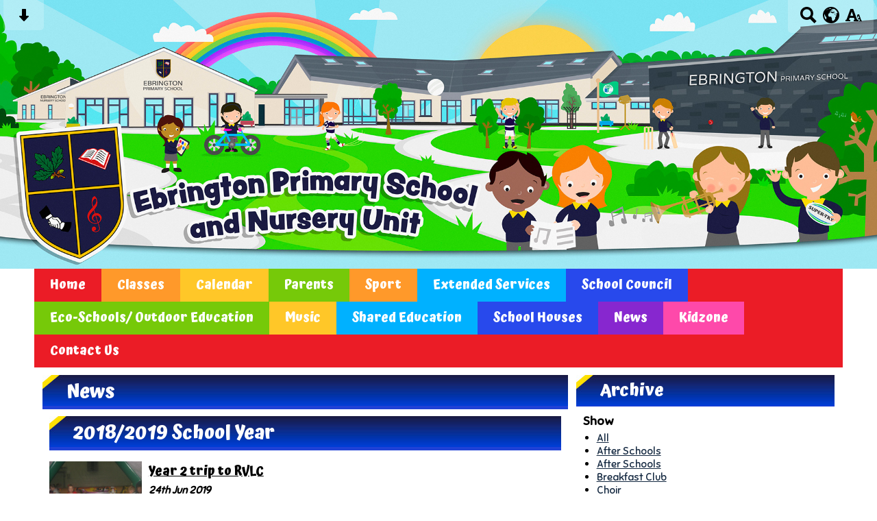

--- FILE ---
content_type: text/html; charset=UTF-8
request_url: https://www.ebringtonps.co.uk/news/2018/
body_size: 8656
content:
<!DOCTYPE html PUBLIC "-//W3C//DTD XHTML 1.0 Transitional//EN" "http://www.w3.org/TR/xhtml1/DTD/xhtml1-transitional.dtd">
<html xmlns="http://www.w3.org/1999/xhtml" xml:lang="en" lang="en">
<head>


<title>News</title>
<meta http-equiv="Content-Type" content="text/html; charset=UTF-8"/>
<meta name="Keywords" content="" />
<meta name="Description" content="" />
<meta name="Copyright" content="&copy; 2026"/>
<meta name="distribution" content="GLOBAL"/>
<meta name="Robots" content="index, all"/>
<meta name="revisit-after" content="15 days"/>
<meta name="format-detection" content="telephone=no"/>



<meta name="twitter:card" content="summary"/>
<meta name="twitter:domain" content="www.ebringtonps.co.uk"/>
<meta name="twitter:title" content="News"/>
<meta name="twitter:description" content=""/>
<meta property="og:title" content="News"/>
<meta property="og:type" content="website"/>
<meta property="og:url" content="news"/>
<meta property="og:site_name" content="www.ebringtonps.co.uk"/>
<meta property="og:locale" content="en_GB"/>


<meta property="og:description" content=""/>

<link rel="manifest" href="/manifest.json"/>

<link rel="canonical" href="https://www.ebringtonps.co.uk/news/2018/"/><link rel="shortcut icon" href="https://storage.googleapis.com/swdsystem/favicon.ico" type="image/x-icon" /><meta property="og:image:user_generated" content="false"/><link rel="stylesheet" type="text/css" href="/cmsfiles/sitecss/ebringtonpsv2-main-none-normal-1-standard-style.css?v=1620200126071020250243"/><meta id="viewport" name='viewport'>
				<meta name="HandheldFriendly" content="True"/> 
				<meta name="MobileOptimized" content="480"/> 
				 <link rel="preconnect" href="https://fonts.googleapis.com">
<link rel="preconnect" href="https://fonts.gstatic.com" crossorigin>
<link href="https://fonts.googleapis.com/css2?family=Atma:wght@700&family=Sniglet&display=swap" rel="stylesheet"><script type="text/javascript" src="https://cdnjs.cloudflare.com/ajax/libs/jquery/1.12.4/jquery.min.js"></script><link rel="stylesheet" href="https://cdnjs.cloudflare.com/ajax/libs/aos/2.3.4/aos.css" /><script type="text/javascript">
                    !function(t){var e=document.getElementById("viewport");navigator.userAgent.match(/iPhone/i)||navigator.userAgent.match(/iPod/i)?e.setAttribute("content","width=device-width"):navigator.userAgent.match(/iPad/i)&&e.setAttribute("content","width=980,user-scalable=no")}(document);
                </script><script async type="text/javascript" src="https://storage.googleapis.com/swdsystem/js/site.min3.js"></script><script type="text/javascript">$(document).ready(function(){$("img").bind("contextmenu",function(n){return!1}),$("#lbCenter").bind("contextmenu",function(n){return!1})});</script></head>
<body id="body">


	<link rel="stylesheet" type="text/css" href="/cmsfiles/css/sweetalert.css"/>
	<script src="/cmsfiles/js/sweetalert.min.js"></script>






<div id="accessContainer">
	<div id="accessBarHolder">
		<div class="accessBarButtons" id="skipContentButton">
			<a onclick="$('html,body').animate({scrollTop:$('a[name=\'content\']').offset().top}, 900);" href="javascript:void(0);" aria-label="Skip content button"><svg clip-rule="evenodd" fill-rule="evenodd" stroke-linejoin="round" stroke-miterlimit="2" width="24" height="24" viewBox="0 0 24 24" xmlns="http://www.w3.org/2000/svg"><path d="m9.001 13.022h-3.251c-.412 0-.75.335-.75.752 0 .188.071.375.206.518 1.685 1.775 4.692 4.945 6.069 6.396.189.2.452.312.725.312.274 0 .536-.112.725-.312 1.377-1.451 4.385-4.621 6.068-6.396.136-.143.207-.33.207-.518 0-.417-.337-.752-.75-.752h-3.251v-9.02c0-.531-.47-1.002-1-1.002h-3.998c-.53 0-1 .471-1 1.002z" fill-rule="nonzero"/></svg></a>
		</div>

		<div class="accessBarButtons">
			<a href="/search/" aria-label="Search button"><svg xmlns="http://www.w3.org/2000/svg" width="24" height="24" viewBox="0 0 24 24"><path d="M23.822 20.88l-6.353-6.354c.93-1.465 1.467-3.2 1.467-5.059.001-5.219-4.247-9.467-9.468-9.467s-9.468 4.248-9.468 9.468c0 5.221 4.247 9.469 9.468 9.469 1.768 0 3.421-.487 4.839-1.333l6.396 6.396 3.119-3.12zm-20.294-11.412c0-3.273 2.665-5.938 5.939-5.938 3.275 0 5.94 2.664 5.94 5.938 0 3.275-2.665 5.939-5.94 5.939-3.274 0-5.939-2.664-5.939-5.939z"/></svg></a>
			<a id="accessBarButton" onclick="$('#accessBar').slideToggle(500);" href="javascript:void(0);" aria-label="google translate button"><svg xmlns="http://www.w3.org/2000/svg" width="24" height="24" viewBox="0 0 24 24"><path d="M12 0c-6.627 0-12 5.373-12 12s5.373 12 12 12 12-5.373 12-12-5.373-12-12-12zm9.567 9.098c-.059-.058-.127-.108-.206-.138-.258-.101-1.35.603-1.515.256-.108-.231-.327.148-.578.008-.121-.067-.459-.52-.611-.465-.312.112.479.974.694 1.087.203-.154.86-.469 1.002-.039.271.812-.745 1.702-1.264 2.171-.775.702-.63-.454-1.159-.86-.277-.213-.274-.667-.555-.824-.125-.071-.7-.732-.694-.821l-.017.167c-.095.072-.297-.27-.319-.325 0 .298.485.772.646 1.011.273.409.42 1.005.756 1.339.179.18.866.923 1.045.908l.921-.437c.649.154-1.531 3.237-1.738 3.619-.171.321.139 1.112.114 1.49-.029.437-.374.579-.7.817-.35.255-.268.752-.562.934-.521.321-.897 1.366-1.639 1.361-.219-.001-1.151.364-1.273.007-.095-.258-.223-.455-.356-.71-.131-.25-.015-.51-.175-.731-.11-.154-.479-.502-.513-.684-.002-.157.118-.632.283-.715.231-.118.044-.462.016-.663-.048-.357-.27-.652-.535-.859-.393-.302-.189-.542-.098-.974 0-.206-.126-.476-.402-.396-.57.166-.396-.445-.812-.417-.299.021-.543.211-.821.295-.349.104-.707-.083-1.053-.126-1.421-.179-1.885-1.804-1.514-2.976.037-.192-.115-.547-.048-.696.159-.352.485-.752.768-1.021.16-.152.365-.113.553-.231.29-.182.294-.558.578-.789.404-.328.956-.321 1.482-.392.281-.037 1.35-.268 1.518-.06 0 .039.193.611-.019.578.438.023 1.061.756 1.476.585.213-.089.135-.744.573-.427.265.19 1.45.275 1.696.07.152-.125.236-.939.053-1.031.117.116-.618.125-.686.099-.122-.044-.235.115-.43.025.117.055-.651-.358-.22-.674-.181.132-.349-.037-.544.109-.135.109.062.181-.13.277-.305.155-.535-.53-.649-.607-.118-.077-1.024-.713-.777-.298l.797.793c-.04.026-.209-.289-.209-.059.053-.136.02.585-.105.35-.056-.09.091-.14.006-.271 0-.085-.23-.169-.275-.228-.126-.157-.462-.502-.644-.585-.05-.024-.771.088-.832.111-.071.099-.131.203-.181.314-.149.055-.29.127-.423.216l-.159.356c-.068.061-.772.294-.776.303.03-.076-.492-.172-.457-.324.038-.167.215-.687.169-.877-.048-.199 1.085.287 1.158-.238.029-.227.047-.492-.316-.531.069.008.702-.249.807-.364.148-.169.486-.447.731-.447.286 0 .225-.417.356-.622.133.053-.071.38.088.512-.01-.104.45.057.494.033.105-.056.691-.023.601-.299-.101-.28.052-.197.183-.255-.02.008.248-.458.363-.456-.104-.089-.398.112-.516.103-.308-.024-.177-.525-.061-.672.09-.116-.246-.258-.25-.036-.006.332-.314.633-.243 1.075.109.666-.743-.161-.816-.115-.283.172-.515-.216-.368-.449.149-.238.51-.226.659-.48.104-.179.227-.389.388-.524.541-.454.689-.091 1.229-.042.526.048.178.125.105.327-.07.192.289.261.413.1.071-.092.232-.326.301-.499.07-.175.578-.2.527-.365 2.72 1.148 4.827 3.465 5.694 6.318zm-11.113-3.779l.068-.087.073-.019c.042-.034.086-.118.151-.104.043.009.146.095.111.148-.037.054-.066-.049-.081.101-.018.169-.188.167-.313.222-.087.037-.175-.018-.09-.104l.088-.108-.007-.049zm.442.245c.046-.045.138-.008.151-.094.014-.084.078-.178-.008-.335-.022-.042.116-.082.051-.137l-.109.032s.155-.668.364-.366l-.089.103c.135.134.172.47.215.687.127.066.324.078.098.192.117-.02-.618.314-.715.178-.072-.083.317-.139.307-.173-.004-.011-.317-.02-.265-.087zm1.43-3.547l-.356.326c-.36.298-1.28.883-1.793.705-.524-.18-1.647.667-1.826.673-.067.003.002-.641.36-.689-.141.021.993-.575 1.185-.805.678-.146 1.381-.227 2.104-.227l.326.017zm-5.086 1.19c.07.082.278.092-.026.288-.183.11-.377.809-.548.809-.51.223-.542-.439-1.109.413-.078.115-.395.158-.644.236.685-.688 1.468-1.279 2.327-1.746zm-5.24 8.793c0-.541.055-1.068.139-1.586l.292.185c.113.135.113.719.169.911.139.482.484.751.748 1.19.155.261.414.923.332 1.197.109-.179 1.081.824 1.259 1.033.418.492.74 1.088.061 1.574-.219.158.334 1.14.049 1.382l-.365.094c-.225.138-.235.397-.166.631-1.562-1.765-2.518-4.076-2.518-6.611zm14.347-5.823c.083-.01-.107.167-.107.167.033.256.222.396.581.527.437.157.038.455-.213.385-.139-.039-.854-.255-.879.025 0 .167-.679.001-.573-.175.073-.119.05-.387.186-.562.193-.255.38-.116.386.032-.001.394.398-.373.619-.399z"/></svg></a>			<a href="/accessibility/" aria-label="accessibility button"><svg xmlns="http://www.w3.org/2000/svg" width="24" height="24" viewBox="0 0 24 24"><path d="M24 20v1h-4v-1h.835c.258 0 .405-.178.321-.422l-.473-1.371h-2.231l-.575-1.59h2.295l-1.362-4.077-1.154 3.451-.879-2.498.921-2.493h2.222l3.033 8.516c.111.315.244.484.578.484h.469zm-6-1h1v2h-7v-2h.532c.459 0 .782-.453.633-.887l-.816-2.113h-6.232l-.815 2.113c-.149.434.174.887.633.887h1.065v2h-7v-2h.43c.593 0 1.123-.375 1.32-.935l5.507-15.065h3.952l5.507 15.065c.197.56.69.935 1.284.935zm-10.886-6h4.238l-2.259-6.199-1.979 6.199z"/></svg></a>
											</div>
	</div>

	<div id="accessBar">
		<div id="accessBarMain">

							<div id="google_translate_element"></div><script type="text/javascript">
				function googleTranslateElementInit() {
				new google.translate.TranslateElement({pageLanguage: 'en', layout: google.translate.TranslateElement.InlineLayout.VERTICAL}, 'google_translate_element');
				}
				</script><script type="text/javascript" src="//translate.google.com/translate_a/element.js?cb=googleTranslateElementInit"></script>
				<script>
					$(document).ready(function(){
						$('#google_translate_element').bind('DOMNodeInserted', function(event) {
						$('.goog-te-menu-value span:first').html('Select Language');
						$('.goog-te-menu-frame.skiptranslate').load(function(){
							setTimeout(function(){
							$('.goog-te-menu-frame.skiptranslate').contents().find('.goog-te-menu2-item-selected .text').html('Select Language');    
							}, 100);
						});
						});
					});
				</script>
						<div id="mobileMenuButton">
				<a class="darkBg" href="javascript:toggle_visibility('menu');" aria-label="mobile menu button">
				<div id="hamburger">
					<span></span>
					<span></span>
					<span></span>
				</div></a>
			</div>
			
			<div class="clearBoth">&nbsp;</div>
		</div>
		
		
		<div class="clearBoth">&nbsp;</div>
	</div>
</div>



<header>
		<div id="banner">
		<a href="/"><img src="/assets/images/headerv2.jpg" border="0" alt="Ebrington Primary &amp; Nursery School, Clooney Campus, Londonderry"/></a>
	</div>
    
    <div id="bannerMobile">
		<a href="/"><img src="/assets/images/headerv2.jpg" alt="Ebrington Primary &amp; Nursery School, Clooney Campus, Londonderry"/></a>
	</div>
</header>

<div class="site">
	
	
	<div id="menu" class="menu">
	<ul>
		<li id="menu1" class="menuLi1 first redMenu"><a class="menuA1" href="/home/">Home</a></li><li id="menu2" class="menuLi1  dropdown orangeMenu mobileSubDropdown"><a class="dropdown menuA1" href="/classes/">Classes<!--[if IE 7]><!--></a><!--<![endif]-->
						<!--[if lte IE 6]><table><tr><td><![endif]--><ul class="menu2Cols">
							<li>
                                	<div class="menu2ColsItem">
                                    	<a class="menuA2" href="/classes/nursery/">Nursery 1</a><a class="menuA2" href="/classes/nursery-2/">Nursery 2</a><a class="menuA2" href="/classes/speech-and-language/">Speech and Language 1</a><a class="menuA2" href="/classes/speech-and-language-2/">Speech and Language 2</a><a class="menuA2" href="/classes/y1a-a/">Y1A</a><a class="menuA2" href="/classes/y1b/">Y1B</a><a class="menuA2" href="/classes/y2a-a/">Y2A</a><a class="menuA2" href="/classes/y2b/">Y2B</a><a class="menuA2" href="/classes/y3a/">Y3A</a><a class="menuA2" href="/classes/y3b/">Y3B</a></div><div class="menu2ColsItem"><a class="menuA2" href="/classes/y4a/">Y4A</a><a class="menuA2" href="/classes/y4b/">Y4B</a><a class="menuA2" href="/classes/y5a/">Y5A</a><a class="menuA2" href="/classes/y5b/">Y5B</a><a class="menuA2" href="/classes/y6a/">Y6A</a><a class="menuA2" href="/classes/y6b/">Y6B</a><a class="menuA2" href="/classes/y7a/">Y7A</a><a class="menuA2" href="/classes/y7b/">Y7B</a><a class="menuA2" href="/classes/music/">MUSIC</a>                                    </div>
                                </li>
                                						</ul><!--[if lte IE 6]></td></tr></table></a><![endif]--></li><li id="menu3" class="menuLi1  yellowMenu"><a class="menuA1" href="/calendar/">Calendar</a></li><li id="menu4" class="menuLi1  dropdown greenMenu mobileSubDropdown"><a class="dropdown menuA1" href="/parents-area/">Parents<!--[if IE 7]><!--></a><!--<![endif]-->
						<!--[if lte IE 6]><table><tr><td><![endif]--><ul >
																			<li class="menuLi2 menuitem"><a class="menuA2" 														href="/parents-area/shared-education/">Shared Education</a></li>												<li class="menuLi2 menuitem"><a class="menuA2" 														href="/parents-area/updates/">Updates</a></li>												<li class="menuLi2 menuitem"><a class="menuA2" 														href="/parents-area/letters-sent-home/">Letters Sent Home</a></li>												<li class="menuLi2 menuitem"><a class="menuA2" 														href="/parents-area/newsletter/">Newsletter</a></li>												<li class="menuLi2 menuitem"><a class="menuA2" 														href="/parents-area/holiday-list/">Holiday List</a></li>												<li class="menuLi2 menuitem"><a class="menuA2" 														href="/parents-area/absence-note/">Absence Note</a></li>												<li class="menuLi2 menuitem"><a class="menuA2" 														href="/parents-area/medical-forms/">Medical Forms</a></li>												<li class="menuLi2 menuitem"><a class="menuA2" 														href="/parents-area/dinner-menu/">Dinner Menu</a></li>												<li class="menuLi2 menuitem"><a class="menuA2" 														href="/parents-area/policies/">Policies</a></li>												<li class="menuLi2 menuitem"><a class="menuA2" 														href="/parents-area/school-prospectus/">School Prospectus</a></li>						</ul><!--[if lte IE 6]></td></tr></table></a><![endif]--></li><li id="menu5" class="menuLi1  orangeMenu"><a class="menuA1" href="/sport/">Sport</a></li><li id="menu6" class="menuLi1  dropdown blueMenu mobileSubDropdown"><a class="dropdown menuA1" href="/extended-services/">Extended Services<!--[if IE 7]><!--></a><!--<![endif]-->
						<!--[if lte IE 6]><table><tr><td><![endif]--><ul >
																			<li class="menuLi2 menuitem"><a class="menuA2" 														href="/extended-services/choir/">Choir</a></li>												<li class="menuLi2 menuitem"><a class="menuA2" 														href="/extended-services/breakfast-club/">Breakfast Club</a></li>												<li class="menuLi2 menuitem"><a class="menuA2" 														href="/extended-services/after-schools/">After Schools</a></li>												<li class="menuLi2 menuitem mobileSubDropdown"><a class="menuA2" href="/extended-services/clubs/">Clubs<!--[if IE 7]><!--></a><!--<![endif]-->
																									<!--[if lte IE 6]><table><tr><td><![endif]--><ul>
																														<li class="menuLi3"><a class="menuA3" href="/extended-services/clubs/football/">Football</a></li>
															 																<li class="menuLi3"><a class="menuA3" href="/extended-services/clubs/other-clubs/">Other Clubs</a></li>
															 													</ul><!--[if lte IE 6]></td></tr></table></a><![endif]-->
																								</li>						</ul><!--[if lte IE 6]></td></tr></table></a><![endif]--></li><li id="menu7" class="menuLi1  darkBlueMenu"><a class="menuA1" href="/school-council/">School Council</a></li><li id="menu8" class="menuLi1  greenMenu"><a class="menuA1" href="/eco-schools-outdoor-education/">Eco-Schools/ Outdoor Education</a></li><li id="menu9" class="menuLi1  yellowMenu"><a class="menuA1" href="/music-822/">Music</a></li><li id="menu10" class="menuLi1  blueMenu"><a class="menuA1" href="/shared-education-666/">Shared Education</a></li><li id="menu11" class="menuLi1  darkBlueMenu"><a class="menuA1" href="/school-houses/">School Houses</a></li><li id="menu12" class="menuLi1  purpleMenu"><a class="menuA1" href="/news/">News</a></li><li id="menu13" class="menuLi1  pinkMenu"><a class="menuA1" href="/kidzone/">Kidzone</a></li><li id="menu14" class="menuLi1  redMenu"><a class="menuA1" href="/contact-us/">Contact Us</a></li>	</ul>
    
	<div class="clearBoth">&nbsp;</div>
</div>

<script type="text/javascript">
	if(window.innerWidth <= 900){
		$('.mobileSubDropdown > a').click(function(e){
			e.preventDefault();

			if($(this).siblings("ul").css('display') == 'block'){
				$(".mobileSubDropdown ul").slideUp();
			} else{
				//$(".mobileSubDropdown ul").slideUp();
				$(this).siblings("ul").slideToggle();
			}
		});
	}
</script>

	<div class="menuBottom">&nbsp;</div>
	
		<div id="main">		
		<div class="columnThree columnRightBg content">
			
			<a name="content"></a>
			
			<script type="text/javascript">
function rotateNewsImage(imageID){
	
	$('#saving').removeClass('hide');
	$.get( "/cmsfiles/cmsrequest/", { action: 'rotatenewsimage', value: imageID }, function( data ) {
		//alert('show loading');
		
	}).complete(function( data ) {
		//---- stop loading
		$('#newsImgHolder'+imageID+' img').attr("src", '/'+data.responseText);
		//$('#galleryImage'+imageID+'').attr("href", '/'+data.responseText);
		
		setTimeout(function() {
      		$('#saving').addClass('hide');
		}, 2000);
		 
	});
	
}
</script>

<div class="columnThreeDoubleLeft">
	
					<div class="widgetWrapper">
				
				

								<div class="widgetHeading"><h1>News</h1></div>
				
				<div class="widget">
					<div class="widgetInner">

											
							<div class="list">
								<h1 style="clear:both;">2018/2019 School Year</h1>							
										<div class="listItem newsListItem "> 
											<div class="listItemContentHolder"> 
												<div class="listItemContent"> 
														<div class="listItemTitle"><a href="/news/year-2-trip-to-rvlc/?p=1&">Year 2 trip to RVLC</a></div>
														<div class="listItemSubtitle">24th Jun 2019</div>														<div class="listItemText"> Today the Year 2 children from Ebrington and Holy Child travelled to Roe Valley...</div>
														<div class="listItemMore"><a href="/news/year-2-trip-to-rvlc/?p=1&">Read More</a></div>
												</div> 
											</div> 
				
											<div class="listItemImage " style="padding:0 !important; background:url(https://storage.googleapis.com/siteassetsswd/121/gallery/20200625110610_13_o_1de4ujevn14c11t62qs6061o1h8.JPG); background-size:cover; background-position:center; height:150px; background-repeat:no-repeat;"> 
												<a href="/news/year-2-trip-to-rvlc/?p=1&" style="display:block; height:120px; width:100%;">&nbsp;</a>
											</div>
										</div>
																
										<div class="listItem newsListItem "> 
											<div class="listItemContentHolder"> 
												<div class="listItemContent"> 
														<div class="listItemTitle"><a href="/news/nursery-trip-to-castlerock-412/?p=1&">Nursery trip to Castlerock!</a></div>
														<div class="listItemSubtitle">24th May 2019</div>														<div class="listItemText"> Today 60 excited children and 13 adults, boarded the train to Castlerock! 
 The...</div>
														<div class="listItemMore"><a href="/news/nursery-trip-to-castlerock-412/?p=1&">Read More</a></div>
												</div> 
											</div> 
				
											<div class="listItemImage " style="padding:0 !important; background:url(https://storage.googleapis.com/siteassetsswd/121/gallery/20200625110611_88_o_1dbl3njm512lt1pgibi2hmn1jqd8.JPG); background-size:cover; background-position:center; height:150px; background-repeat:no-repeat;"> 
												<a href="/news/nursery-trip-to-castlerock-412/?p=1&" style="display:block; height:120px; width:100%;">&nbsp;</a>
											</div>
										</div>
																
										<div class="listItem newsListItem "> 
											<div class="listItemContentHolder"> 
												<div class="listItemContent"> 
														<div class="listItemTitle"><a href="/news/off-we-go/?p=1&">Off We Go!</a></div>
														<div class="listItemSubtitle">16th May 2019</div>														<div class="listItemText"> Today we visited City of Derry Airport.&nbsp; We were met by one of their firefighters,...</div>
														<div class="listItemMore"><a href="/news/off-we-go/?p=1&">Read More</a></div>
												</div> 
											</div> 
				
											<div class="listItemImage " style="padding:0 !important; background:url(https://storage.googleapis.com/siteassetsswd/121/gallery/20200625110611_74_o_1db0iq5ch1q5hjri1f62af2s9s8.JPG); background-size:cover; background-position:center; height:150px; background-repeat:no-repeat;"> 
												<a href="/news/off-we-go/?p=1&" style="display:block; height:120px; width:100%;">&nbsp;</a>
											</div>
										</div>
																
										<div class="listItem newsListItem "> 
											<div class="listItemContentHolder"> 
												<div class="listItemContent"> 
														<div class="listItemTitle"><a href="/news/year-2-pin-games/?p=1&">Year 2 PIN games</a></div>
														<div class="listItemSubtitle">14th May 2019</div>														<div class="listItemText"> Year 2 pupils celebrated the end of their PIN games by receiving a special certificate...</div>
														<div class="listItemMore"><a href="/news/year-2-pin-games/?p=1&">Read More</a></div>
												</div> 
											</div> 
				
											<div class="listItemImage " style="padding:0 !important; background:url(https://storage.googleapis.com/siteassetsswd/121/gallery/20200625110611_15_o_1dar1onns1cbv1054itd1m98hkm8.JPG); background-size:cover; background-position:center; height:150px; background-repeat:no-repeat;"> 
												<a href="/news/year-2-pin-games/?p=1&" style="display:block; height:120px; width:100%;">&nbsp;</a>
											</div>
										</div>
																
										<div class="listItem newsListItem "> 
											<div class="listItemContentHolder"> 
												<div class="listItemContent"> 
														<div class="listItemTitle"><a href="/news/parental-involvement-in-numeracy/?p=1&">Parental involvement in numeracy</a></div>
														<div class="listItemSubtitle">13th May 2019</div>														<div class="listItemText"> Year 2 pupils celebrated the completion of their PIN games by receiving a special...</div>
														<div class="listItemMore"><a href="/news/parental-involvement-in-numeracy/?p=1&">Read More</a></div>
												</div> 
											</div> 
				
											<div class="listItemImage " style="padding:0 !important; background:url(https://storage.googleapis.com/siteassetsswd/121/default/20250728100216_7_default.jpg); background-size:cover; background-position:center; height:150px; background-repeat:no-repeat;"> 
												<a href="/news/parental-involvement-in-numeracy/?p=1&" style="display:block; height:120px; width:100%;">&nbsp;</a>
											</div>
										</div>
																
										<div class="listItem newsListItem "> 
											<div class="listItemContentHolder"> 
												<div class="listItemContent"> 
														<div class="listItemTitle"><a href="/news/trip-to-the-butterfly-farm/?p=1&">Trip to the Butterfly Farm</a></div>
														<div class="listItemSubtitle">10th May 2019</div>														<div class="listItemText"> To conclude our Shared Education Programme, we met our friends from Holy Child Nursery,...</div>
														<div class="listItemMore"><a href="/news/trip-to-the-butterfly-farm/?p=1&">Read More</a></div>
												</div> 
											</div> 
				
											<div class="listItemImage " style="padding:0 !important; background:url(https://storage.googleapis.com/siteassetsswd/121/gallery/20200625113603_5_o_1dagudr56p1u1buqke633prfp8.JPG); background-size:cover; background-position:center; height:150px; background-repeat:no-repeat;"> 
												<a href="/news/trip-to-the-butterfly-farm/?p=1&" style="display:block; height:120px; width:100%;">&nbsp;</a>
											</div>
										</div>
																
										<div class="listItem newsListItem "> 
											<div class="listItemContentHolder"> 
												<div class="listItemContent"> 
														<div class="listItemTitle"><a href="/news/our-trip-to-barrontop-farm/?p=1&">Our trip to Barrontop Farm</a></div>
														<div class="listItemSubtitle">10th May 2019</div>														<div class="listItemText"> Speech and Language classes braved the weather elements and enjoyed their fun packed...</div>
														<div class="listItemMore"><a href="/news/our-trip-to-barrontop-farm/?p=1&">Read More</a></div>
												</div> 
											</div> 
				
											<div class="listItemImage " style="padding:0 !important; background:url(https://storage.googleapis.com/siteassetsswd/121/gallery/20200625113604_8_o_1dagf1uv5r2e10lq1gnkk1opja9_rotate_swd_90.JPG); background-size:cover; background-position:center; height:150px; background-repeat:no-repeat;"> 
												<a href="/news/our-trip-to-barrontop-farm/?p=1&" style="display:block; height:120px; width:100%;">&nbsp;</a>
											</div>
										</div>
																
										<div class="listItem newsListItem "> 
											<div class="listItemContentHolder"> 
												<div class="listItemContent"> 
														<div class="listItemTitle"><a href="/news/year-2-trip-to-the-airport/?p=1&">Year 2 trip to the airport</a></div>
														<div class="listItemSubtitle">9th May 2019</div>														<div class="listItemText"> Today the children from P2b headed off to explore the City of Derry airport as part...</div>
														<div class="listItemMore"><a href="/news/year-2-trip-to-the-airport/?p=1&">Read More</a></div>
												</div> 
											</div> 
				
											<div class="listItemImage " style="padding:0 !important; background:url(https://storage.googleapis.com/siteassetsswd/121/gallery/20200625113604_98_o_1daelfhk11uv01ll411006dg87d8.JPG); background-size:cover; background-position:center; height:150px; background-repeat:no-repeat;"> 
												<a href="/news/year-2-trip-to-the-airport/?p=1&" style="display:block; height:120px; width:100%;">&nbsp;</a>
											</div>
										</div>
																
										<div class="listItem newsListItem "> 
											<div class="listItemContentHolder"> 
												<div class="listItemContent"> 
														<div class="listItemTitle"><a href="/news/enjoying-our-learning/?p=1&">Enjoying our learning</a></div>
														<div class="listItemSubtitle">3rd May 2019</div>														<div class="listItemText"></div>
														<div class="listItemMore"><a href="/news/enjoying-our-learning/?p=1&">Read More</a></div>
												</div> 
											</div> 
				
											<div class="listItemImage " style="padding:0 !important; background:url(https://storage.googleapis.com/siteassetsswd/121/gallery/20200625113604_26_o_1d9uc21341hcf1ja14fr6u61tiv8.JPG); background-size:cover; background-position:center; height:150px; background-repeat:no-repeat;"> 
												<a href="/news/enjoying-our-learning/?p=1&" style="display:block; height:120px; width:100%;">&nbsp;</a>
											</div>
										</div>
																
										<div class="listItem newsListItem "> 
											<div class="listItemContentHolder"> 
												<div class="listItemContent"> 
														<div class="listItemTitle"><a href="/news/the-easter-bunny-visits-nursery-381/?p=1&">The Easter Bunny visits Nursery!</a></div>
														<div class="listItemSubtitle">15th Apr 2019</div>														<div class="listItemText"> We had a very special visitor to Nursery this morning! 
 Kenny, from Kidz Farm,...</div>
														<div class="listItemMore"><a href="/news/the-easter-bunny-visits-nursery-381/?p=1&">Read More</a></div>
												</div> 
											</div> 
				
											<div class="listItemImage " style="padding:0 !important; background:url(https://storage.googleapis.com/siteassetsswd/121/gallery/20200625113605_83_o_1d8gbmknl185o1qo9931468ob48.JPG); background-size:cover; background-position:center; height:150px; background-repeat:no-repeat;"> 
												<a href="/news/the-easter-bunny-visits-nursery-381/?p=1&" style="display:block; height:120px; width:100%;">&nbsp;</a>
											</div>
										</div>
																
									<div class="clearBoth">&nbsp;</div>
								<div class="pagination"><a href="?p=1&" class="selected">1</a><a href="?p=2&" class="">2</a><a href="?p=3&" class="">3</a><a href="?p=4&" class="">4</a><a href="?p=5&" class="">5</a><a href="?p=6&" class="">6</a><a href="?p=7&" class="">7</a><a href="?p=8&" class="">8</a><a href="?p=9&" class="">9</a><a href="?p=10&" class="">10</a><a href="?p=11&" class="">11</a><a href="?p=2&">Next</a></div>	
							</div>
											</div>
				</div>
			</div>
					
		</div>

<div class="columnThreeRight">
	
	<div class="widgetWrapper">
	<h2>Archive</h2>
	
	<div class="widget">
		<div class="widgetInner">
							<div class="archiveList">
					<div class="title archiveListTitle">Show</div>
					<ul>
						<li><a href="/news/2018/">All</a></li>
															<li><a href="/news/2018/?tags=1091">After Schools</a></li>
																	<li><a href="/news/2018/?tags=1085">After Schools</a></li>
																	<li><a href="/news/2018/?tags=1086">Breakfast Club</a></li>
																	<li><a href="/news/2018/?tags=1088">Choir</a></li>
																	<li><a href="/news/2018/?tags=1084">Clubs</a></li>
																	<li><a href="/news/2018/?tags=1089">Football</a></li>
																	<li><a href="/news/2018/?tags=1090">Home</a></li>
																	<li><a href="/news/2018/?tags=1093">MUSIC</a></li>
																	<li><a href="/news/2018/?tags=1092">New School</a></li>
																	<li><a href="/news/2018/?tags=1081">Nursery 1</a></li>
																	<li><a href="/news/2018/?tags=1082">Nursery 2</a></li>
																	<li><a href="/news/2018/?tags=1087">Other Clubs</a></li>
																	<li><a href="/news/2018/?tags=1083">Speech and Language 1</a></li>
																	<li><a href="/news/2018/?tags=1094">Speech and Language 2</a></li>
																	<li><a href="/news/2018/?tags=1062">Y1A</a></li>
																	<li><a href="/news/2018/?tags=1063">Y1B</a></li>
																	<li><a href="/news/2018/?tags=1064">Y2A</a></li>
																	<li><a href="/news/2018/?tags=1065">Y2B</a></li>
																	<li><a href="/news/2018/?tags=1066">Y3A</a></li>
																	<li><a href="/news/2018/?tags=1069">Y3B</a></li>
																	<li><a href="/news/2018/?tags=1079">Y3C</a></li>
																	<li><a href="/news/2018/?tags=1071">Y4A</a></li>
																	<li><a href="/news/2018/?tags=1078">Y4B</a></li>
																	<li><a href="/news/2018/?tags=1077">Y4C</a></li>
																	<li><a href="/news/2018/?tags=1076">Y5A</a></li>
																	<li><a href="/news/2018/?tags=1075">Y5B</a></li>
																	<li><a href="/news/2018/?tags=1074">Y6A</a></li>
																	<li><a href="/news/2018/?tags=1073">Y6B</a></li>
																	<li><a href="/news/2018/?tags=1072">Y7A</a></li>
																	<li><a href="/news/2018/?tags=1080">Y7B</a></li>
													</ul>
				</div>
						
						<div class="archiveList">
				<div class="title archiveListTitle">Month</div>
				<ul>
															<li><a href="/news/2019/6/">June 2019</a></li>					<li><a href="/news/2019/5/">May 2019</a></li>					<li><a href="/news/2019/4/">April 2019</a></li>					<li><a href="/news/2019/3/">March 2019</a></li>					<li><a href="/news/2019/2/">February 2019</a></li>					<li><a href="/news/2019/1/">January 2019</a></li>					<li><a href="/news/2018/12/">December 2018</a></li>					<li><a href="/news/2018/11/">November 2018</a></li>					<li><a href="/news/2018/10/">October 2018</a></li>					<li><a href="/news/2018/9/">September 2018</a></li>				</ul>
			</div>
						
			<div class="archiveList">
				<div class="title archiveListTitle">Year</div>
				<ul>
													<li><a href="/news/2025/">2025-2026</a></li>
															<li><a href="/news/2024/">2024-2025</a></li>
															<li><a href="/news/2023/">2023-2024</a></li>
															<li><a href="/news/2022/">2022-2023</a></li>
															<li><a href="/news/2021/">2021-2022</a></li>
															<li><a href="/news/2020/">2020-2021</a></li>
															<li><a href="/news/2019/">2019-2020</a></li>
															<li><strong>2018-2019</strong></li>
															<li><a href="/news/2017/">2017-2018</a></li>
															<li><a href="/news/2016/">2016-2017</a></li>
															<li><a href="/news/2015/">2015-2016</a></li>
															<li><a href="/news/2014/">2014-2015</a></li>
											</ul>
			</div>

			
		</div>
	</div>
	
	
			</div>
	
</div>

			<div class="clearBoth">&nbsp;</div>
			
		</div>	
	
	
    </div>

</div>

<div id="footer">
    <div id="footerMain">
        
        <div class="creditLinks">
            <p id="school">Ebrington Primary &amp; Nursery School, Clooney Campus, Limavady Road, Londonderry | Tel: (028) 71 343864</p>        
        </div>
        
    </div>

    <div id="footerLogin">
        <div id="policies">
	<ul>
		<li><a href="/cmsfiles/policies/cookie/">Cookie Policy</a></li>
		<li><a href="/cmsfiles/policies/privacy/">Website Privacy Policy</a></li>
		<li><a href="/website-map/">Sitemap</a></li>
	</ul>
</div>

<div id="backto-top"><img src="https://storage.googleapis.com/swdsystem/images/icons/bk-home.png"></div>



<script>
	$('#accessBarButton').click(function(){
		const accessBarColor = $('#accessBar').css('background-color');
		if(accessBarColor != 'rgba(0, 0, 0, 0)' && accessBarColor != 'rgb(255, 255, 255)'){
			if($('#accessBarHolder').hasClass('fullAccessBar')){
				$('#accessBarHolder').animate({'top':'0px'}, 500).removeClass('fullAccessBar');
			}else{
				$('#accessBarHolder').animate({'top':'50px'}, 500).addClass('fullAccessBar');
			}
		}
	})

	</script>
        <p><a href="http://www.schoolwebdesign.net" target="_blank">Website by School Web Design</a> | 	<a href="/admin/?open=/news/2018/">Login</a>

<script src="https://cdnjs.cloudflare.com/ajax/libs/aos/2.3.4/aos.js"></script>
  <script>
    AOS.init({disable: 'mobile'});
  </script></p>
    </div>

</div>
</body>
</html>